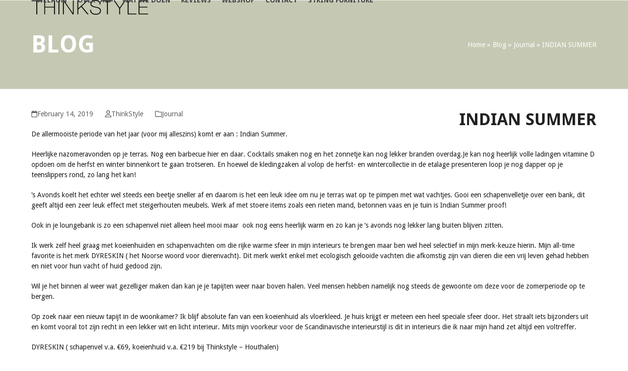

--- FILE ---
content_type: text/html; charset=UTF-8
request_url: https://thinkstyle.be/indian-summer/
body_size: 17848
content:
<!DOCTYPE html>
<html lang="en-US" class="wpex-classic-style">
<head>
<meta charset="UTF-8">
<link rel="profile" href="http://gmpg.org/xfn/11">
<meta name='robots' content='index, follow, max-image-preview:large, max-snippet:-1, max-video-preview:-1' />
<meta name="viewport" content="width=device-width, initial-scale=1">

	<!-- This site is optimized with the Yoast SEO plugin v26.7 - https://yoast.com/wordpress/plugins/seo/ -->
	<title>INDIAN SUMMER - THINKSTYLE</title>
	<meta name="description" content="De allermooiste periode van het jaar (voor mij alleszins) komt er aan : Indian Summer.&nbsp; Heerlijke nazomeravonden op je terras. Nog een barbecue hier en daa" />
	<link rel="canonical" href="https://thinkstyle.be/indian-summer/" />
	<meta property="og:locale" content="en_US" />
	<meta property="og:type" content="article" />
	<meta property="og:title" content="INDIAN SUMMER - THINKSTYLE" />
	<meta property="og:description" content="De allermooiste periode van het jaar (voor mij alleszins) komt er aan : Indian Summer.&nbsp; Heerlijke nazomeravonden op je terras. Nog een barbecue hier en daar. Cocktails smaken nog en het zonnetje kan nog lekker branden overdag.Je kan nog heerlijk volle ladingen vitamine D opdoen om de herfst en winter binnenkort te gaan trotseren. En&hellip;" />
	<meta property="og:url" content="https://thinkstyle.be/indian-summer/" />
	<meta property="og:site_name" content="THINKSTYLE" />
	<meta property="article:published_time" content="2019-02-14T14:38:06+00:00" />
	<meta property="article:modified_time" content="2019-02-14T14:38:08+00:00" />
	<meta property="og:image" content="https://thinkstyle.be/wp-content/uploads/2019/02/sfeer-foto-dyreskinn-natuurlijk.jpg" />
	<meta property="og:image:width" content="778" />
	<meta property="og:image:height" content="500" />
	<meta property="og:image:type" content="image/jpeg" />
	<meta name="author" content="ThinkStyle" />
	<meta name="twitter:label1" content="Written by" />
	<meta name="twitter:data1" content="ThinkStyle" />
	<meta name="twitter:label2" content="Est. reading time" />
	<meta name="twitter:data2" content="2 minutes" />
	<script type="application/ld+json" class="yoast-schema-graph">{"@context":"https://schema.org","@graph":[{"@type":"Article","@id":"https://thinkstyle.be/indian-summer/#article","isPartOf":{"@id":"https://thinkstyle.be/indian-summer/"},"author":{"name":"ThinkStyle","@id":"https://thinkstyle.be/#/schema/person/2beda2030e4b22e03938705e140293a7"},"headline":"INDIAN SUMMER","datePublished":"2019-02-14T14:38:06+00:00","dateModified":"2019-02-14T14:38:08+00:00","mainEntityOfPage":{"@id":"https://thinkstyle.be/indian-summer/"},"wordCount":364,"commentCount":0,"publisher":{"@id":"https://thinkstyle.be/#organization"},"image":{"@id":"https://thinkstyle.be/indian-summer/#primaryimage"},"thumbnailUrl":"https://thinkstyle.be/wp-content/uploads/2019/02/sfeer-foto-dyreskinn-natuurlijk.jpg","articleSection":["Journal"],"inLanguage":"en-US","potentialAction":[{"@type":"CommentAction","name":"Comment","target":["https://thinkstyle.be/indian-summer/#respond"]}]},{"@type":"WebPage","@id":"https://thinkstyle.be/indian-summer/","url":"https://thinkstyle.be/indian-summer/","name":"INDIAN SUMMER - THINKSTYLE","isPartOf":{"@id":"https://thinkstyle.be/#website"},"primaryImageOfPage":{"@id":"https://thinkstyle.be/indian-summer/#primaryimage"},"image":{"@id":"https://thinkstyle.be/indian-summer/#primaryimage"},"thumbnailUrl":"https://thinkstyle.be/wp-content/uploads/2019/02/sfeer-foto-dyreskinn-natuurlijk.jpg","datePublished":"2019-02-14T14:38:06+00:00","dateModified":"2019-02-14T14:38:08+00:00","breadcrumb":{"@id":"https://thinkstyle.be/indian-summer/#breadcrumb"},"inLanguage":"en-US","potentialAction":[{"@type":"ReadAction","target":["https://thinkstyle.be/indian-summer/"]}]},{"@type":"ImageObject","inLanguage":"en-US","@id":"https://thinkstyle.be/indian-summer/#primaryimage","url":"https://thinkstyle.be/wp-content/uploads/2019/02/sfeer-foto-dyreskinn-natuurlijk.jpg","contentUrl":"https://thinkstyle.be/wp-content/uploads/2019/02/sfeer-foto-dyreskinn-natuurlijk.jpg","width":778,"height":500},{"@type":"BreadcrumbList","@id":"https://thinkstyle.be/indian-summer/#breadcrumb","itemListElement":[{"@type":"ListItem","position":1,"name":"Home","item":"https://thinkstyle.be/"},{"@type":"ListItem","position":2,"name":"Blog","item":"https://thinkstyle.be/blog-2/"},{"@type":"ListItem","position":3,"name":"INDIAN SUMMER"}]},{"@type":"WebSite","@id":"https://thinkstyle.be/#website","url":"https://thinkstyle.be/","name":"THINKSTYLE","description":"lifestyle - fashion - interieur design","publisher":{"@id":"https://thinkstyle.be/#organization"},"potentialAction":[{"@type":"SearchAction","target":{"@type":"EntryPoint","urlTemplate":"https://thinkstyle.be/?s={search_term_string}"},"query-input":{"@type":"PropertyValueSpecification","valueRequired":true,"valueName":"search_term_string"}}],"inLanguage":"en-US"},{"@type":"Organization","@id":"https://thinkstyle.be/#organization","name":"THINKSTYLE","url":"https://thinkstyle.be/","logo":{"@type":"ImageObject","inLanguage":"en-US","@id":"https://thinkstyle.be/#/schema/logo/image/","url":"http://thinkstyle.be/wp-content/uploads/2017/10/thinkstyle.png","contentUrl":"http://thinkstyle.be/wp-content/uploads/2017/10/thinkstyle.png","width":794,"height":100,"caption":"THINKSTYLE"},"image":{"@id":"https://thinkstyle.be/#/schema/logo/image/"}},{"@type":"Person","@id":"https://thinkstyle.be/#/schema/person/2beda2030e4b22e03938705e140293a7","name":"ThinkStyle","image":{"@type":"ImageObject","inLanguage":"en-US","@id":"https://thinkstyle.be/#/schema/person/image/","url":"https://secure.gravatar.com/avatar/00cb5b2da629d03742f1746a7367610e795a229330a78d7619441c73dc7fab90?s=96&d=mm&r=g","contentUrl":"https://secure.gravatar.com/avatar/00cb5b2da629d03742f1746a7367610e795a229330a78d7619441c73dc7fab90?s=96&d=mm&r=g","caption":"ThinkStyle"},"url":"https://thinkstyle.be/author/thinkwood/"}]}</script>
	<!-- / Yoast SEO plugin. -->


<link rel='dns-prefetch' href='//platform.vine.co' />
<link rel='dns-prefetch' href='//maxcdn.bootstrapcdn.com' />
<link rel='dns-prefetch' href='//fonts.googleapis.com' />
<link rel="alternate" title="oEmbed (JSON)" type="application/json+oembed" href="https://thinkstyle.be/wp-json/oembed/1.0/embed?url=https%3A%2F%2Fthinkstyle.be%2Findian-summer%2F" />
<link rel="alternate" title="oEmbed (XML)" type="text/xml+oembed" href="https://thinkstyle.be/wp-json/oembed/1.0/embed?url=https%3A%2F%2Fthinkstyle.be%2Findian-summer%2F&#038;format=xml" />
<style id='wp-img-auto-sizes-contain-inline-css'>
img:is([sizes=auto i],[sizes^="auto," i]){contain-intrinsic-size:3000px 1500px}
/*# sourceURL=wp-img-auto-sizes-contain-inline-css */
</style>

<link rel='stylesheet' id='js_composer_front-css' href='https://thinkstyle.be/wp-content/plugins/js_composer/assets/css/js_composer.min.css' media='all' />
<link rel='stylesheet' id='wp-block-library-css' href='https://thinkstyle.be/wp-includes/css/dist/block-library/style.min.css' media='all' />

<link rel='stylesheet' id='amarkal-shortcode-css' href='https://thinkstyle.be/wp-content/plugins/wd-twitter-feed/vendor/askupa-software/amarkal-shortcode/assets/css/dist/amarkal-shortcode-popup.min.css' media='all' />
<link rel='stylesheet' id='twitterfeed-css' href='https://thinkstyle.be/wp-content/plugins/wd-twitter-feed/assets/css/twitter-feed.min.css' media='all' />
<link rel='stylesheet' id='font-awesome-css' href='//maxcdn.bootstrapcdn.com/font-awesome/4.7.0/css/font-awesome.min.css' media='all' />
<link rel='stylesheet' id='parent-style-css' href='https://thinkstyle.be/wp-content/themes/Total/style.css' media='all' />
<link rel='stylesheet' id='wpex-google-font-droid-sans-css' href='https://fonts.googleapis.com/css2?family=Droid+Sans:ital,wght@0,100;0,200;0,300;0,400;0,500;0,600;0,700;0,800;0,900;1,100;1,200;1,300;1,400;1,500;1,600;1,700;1,800;1,900&#038;display=swap&#038;subset=latin' media='all' />
<link rel='stylesheet' id='wpex-google-font-open-sans-css' href='https://fonts.googleapis.com/css2?family=Open+Sans:ital,wght@0,100;0,200;0,300;0,400;0,500;0,600;0,700;0,800;0,900;1,100;1,200;1,300;1,400;1,500;1,600;1,700;1,800;1,900&#038;display=swap&#038;subset=latin' media='all' />
<link rel='stylesheet' id='wpex-style-css' href='https://thinkstyle.be/wp-content/themes/ThinkWood/style.css' media='all' />
<link rel='stylesheet' id='wpex-mobile-menu-breakpoint-max-css' href='https://thinkstyle.be/wp-content/themes/Total/assets/css/frontend/breakpoints/max.min.css' media='only screen and (max-width:959px)' />
<link rel='stylesheet' id='wpex-mobile-menu-breakpoint-min-css' href='https://thinkstyle.be/wp-content/themes/Total/assets/css/frontend/breakpoints/min.min.css' media='only screen and (min-width:960px)' />
<link rel='stylesheet' id='vcex-shortcodes-css' href='https://thinkstyle.be/wp-content/themes/Total/assets/css/frontend/vcex-shortcodes.min.css' media='all' />
<link rel='stylesheet' id='wpex-wpbakery-css' href='https://thinkstyle.be/wp-content/themes/Total/assets/css/frontend/wpbakery.min.css' media='all' />
<link rel='stylesheet' id='bsf-Defaults-css' href='https://thinkstyle.be/wp-content/uploads/smile_fonts/Defaults/Defaults.css' media='all' />
<link rel='stylesheet' id='wp-block-paragraph-css' href='https://thinkstyle.be/wp-includes/blocks/paragraph/style.min.css' media='all' />
<script src="https://thinkstyle.be/wp-includes/js/jquery/jquery.min.js" id="jquery-core-js"></script>
<script src="https://thinkstyle.be/wp-includes/js/jquery/jquery-migrate.min.js" id="jquery-migrate-js"></script>
<script src="//thinkstyle.be/wp-content/plugins/revslider/sr6/assets/js/rbtools.min.js" async id="tp-tools-js"></script>
<script src="//thinkstyle.be/wp-content/plugins/revslider/sr6/assets/js/rs6.min.js" async id="revmin-js"></script>
<script id="wpex-core-js-extra">
var wpex_theme_params = {"selectArrowIcon":"\u003Cspan class=\"wpex-select-arrow__icon wpex-icon--sm wpex-flex wpex-icon\" aria-hidden=\"true\"\u003E\u003Csvg viewBox=\"0 0 24 24\" xmlns=\"http://www.w3.org/2000/svg\"\u003E\u003Crect fill=\"none\" height=\"24\" width=\"24\"/\u003E\u003Cg transform=\"matrix(0, -1, 1, 0, -0.115, 23.885)\"\u003E\u003Cpolygon points=\"17.77,3.77 16,2 6,12 16,22 17.77,20.23 9.54,12\"/\u003E\u003C/g\u003E\u003C/svg\u003E\u003C/span\u003E","customSelects":".widget_categories form,.widget_archive select,.vcex-form-shortcode select","scrollToHash":"1","localScrollFindLinks":"1","localScrollHighlight":"1","localScrollUpdateHash":"1","scrollToHashTimeout":"500","localScrollTargets":"li.local-scroll a, a.local-scroll, .local-scroll-link, .local-scroll-link \u003E a,.sidr-class-local-scroll-link,li.sidr-class-local-scroll \u003E span \u003E a,li.sidr-class-local-scroll \u003E a","scrollToBehavior":"smooth"};
//# sourceURL=wpex-core-js-extra
</script>
<script src="https://thinkstyle.be/wp-content/themes/Total/assets/js/frontend/core.min.js" id="wpex-core-js" defer data-wp-strategy="defer"></script>
<script id="wpex-inline-js-after">
!function(){const e=document.querySelector("html"),t=()=>{const t=window.innerWidth-document.documentElement.clientWidth;t&&e.style.setProperty("--wpex-scrollbar-width",`${t}px`)};t(),window.addEventListener("resize",(()=>{t()}))}();
//# sourceURL=wpex-inline-js-after
</script>
<script id="wpex-sticky-header-js-extra">
var wpex_sticky_header_params = {"breakpoint":"960"};
//# sourceURL=wpex-sticky-header-js-extra
</script>
<script src="https://thinkstyle.be/wp-content/themes/Total/assets/js/frontend/sticky/header.min.js" id="wpex-sticky-header-js" defer data-wp-strategy="defer"></script>
<script id="wpex-mobile-menu-full-screen-js-extra">
var wpex_mobile_menu_full_screen_params = {"breakpoint":"959","i18n":{"openSubmenu":"Open submenu of %s","closeSubmenu":"Close submenu of %s"},"openSubmenuIcon":"\u003Cspan class=\"wpex-open-submenu__icon wpex-transition-transform wpex-duration-300 wpex-icon\" aria-hidden=\"true\"\u003E\u003Csvg xmlns=\"http://www.w3.org/2000/svg\" viewBox=\"0 0 448 512\"\u003E\u003Cpath d=\"M201.4 342.6c12.5 12.5 32.8 12.5 45.3 0l160-160c12.5-12.5 12.5-32.8 0-45.3s-32.8-12.5-45.3 0L224 274.7 86.6 137.4c-12.5-12.5-32.8-12.5-45.3 0s-12.5 32.8 0 45.3l160 160z\"/\u003E\u003C/svg\u003E\u003C/span\u003E"};
//# sourceURL=wpex-mobile-menu-full-screen-js-extra
</script>
<script src="https://thinkstyle.be/wp-content/themes/Total/assets/js/frontend/mobile-menu/full-screen.min.js" id="wpex-mobile-menu-full-screen-js" defer data-wp-strategy="defer"></script>
<script src="https://thinkstyle.be/wp-content/themes/Total/assets/js/frontend/wp/comment-reply.min.js" id="wpex-comment-reply-js" defer data-wp-strategy="defer"></script>
<script></script><link rel="https://api.w.org/" href="https://thinkstyle.be/wp-json/" /><link rel="alternate" title="JSON" type="application/json" href="https://thinkstyle.be/wp-json/wp/v2/posts/2819" /><link rel="EditURI" type="application/rsd+xml" title="RSD" href="https://thinkstyle.be/xmlrpc.php?rsd" />

<link rel='shortlink' href='https://thinkstyle.be/?p=2819' />
<link rel="icon" href="https://thinkstyle.be/wp-content/uploads/2023/03/Logo-THINKSTYLE-32.png" sizes="32x32"><link rel="shortcut icon" href="https://thinkstyle.be/wp-content/uploads/2023/03/Logo-THINKSTYLE-32.png"><link rel="apple-touch-icon" href="https://thinkstyle.be/wp-content/uploads/2023/03/Logo-THINKSTYLE-57.png" sizes="57x57" ><link rel="apple-touch-icon" href="https://thinkstyle.be/wp-content/uploads/2023/03/Logo-THINKSTYLE-76.png" sizes="76x76" ><link rel="apple-touch-icon" href="https://thinkstyle.be/wp-content/uploads/2023/03/Logo-THINKSTYLE-120.png" sizes="120x120"><link rel="apple-touch-icon" href="https://thinkstyle.be/wp-content/uploads/2023/03/Logo-THINKSTYLE-152.png" sizes="114x114"><!-- Global site tag (gtag.js) - Google Analytics -->
<script async src="https://www.googletagmanager.com/gtag/js?id=UA-816632-75"></script>
<script>
  window.dataLayer = window.dataLayer || [];
  function gtag(){dataLayer.push(arguments);}
  gtag('js', new Date());

  gtag('config', 'UA-816632-75');
</script>
<noscript><style>body:not(.content-full-screen) .wpex-vc-row-stretched[data-vc-full-width-init="false"]{visibility:visible;}</style></noscript><script>function setREVStartSize(e){
			//window.requestAnimationFrame(function() {
				window.RSIW = window.RSIW===undefined ? window.innerWidth : window.RSIW;
				window.RSIH = window.RSIH===undefined ? window.innerHeight : window.RSIH;
				try {
					var pw = document.getElementById(e.c).parentNode.offsetWidth,
						newh;
					pw = pw===0 || isNaN(pw) || (e.l=="fullwidth" || e.layout=="fullwidth") ? window.RSIW : pw;
					e.tabw = e.tabw===undefined ? 0 : parseInt(e.tabw);
					e.thumbw = e.thumbw===undefined ? 0 : parseInt(e.thumbw);
					e.tabh = e.tabh===undefined ? 0 : parseInt(e.tabh);
					e.thumbh = e.thumbh===undefined ? 0 : parseInt(e.thumbh);
					e.tabhide = e.tabhide===undefined ? 0 : parseInt(e.tabhide);
					e.thumbhide = e.thumbhide===undefined ? 0 : parseInt(e.thumbhide);
					e.mh = e.mh===undefined || e.mh=="" || e.mh==="auto" ? 0 : parseInt(e.mh,0);
					if(e.layout==="fullscreen" || e.l==="fullscreen")
						newh = Math.max(e.mh,window.RSIH);
					else{
						e.gw = Array.isArray(e.gw) ? e.gw : [e.gw];
						for (var i in e.rl) if (e.gw[i]===undefined || e.gw[i]===0) e.gw[i] = e.gw[i-1];
						e.gh = e.el===undefined || e.el==="" || (Array.isArray(e.el) && e.el.length==0)? e.gh : e.el;
						e.gh = Array.isArray(e.gh) ? e.gh : [e.gh];
						for (var i in e.rl) if (e.gh[i]===undefined || e.gh[i]===0) e.gh[i] = e.gh[i-1];
											
						var nl = new Array(e.rl.length),
							ix = 0,
							sl;
						e.tabw = e.tabhide>=pw ? 0 : e.tabw;
						e.thumbw = e.thumbhide>=pw ? 0 : e.thumbw;
						e.tabh = e.tabhide>=pw ? 0 : e.tabh;
						e.thumbh = e.thumbhide>=pw ? 0 : e.thumbh;
						for (var i in e.rl) nl[i] = e.rl[i]<window.RSIW ? 0 : e.rl[i];
						sl = nl[0];
						for (var i in nl) if (sl>nl[i] && nl[i]>0) { sl = nl[i]; ix=i;}
						var m = pw>(e.gw[ix]+e.tabw+e.thumbw) ? 1 : (pw-(e.tabw+e.thumbw)) / (e.gw[ix]);
						newh =  (e.gh[ix] * m) + (e.tabh + e.thumbh);
					}
					var el = document.getElementById(e.c);
					if (el!==null && el) el.style.height = newh+"px";
					el = document.getElementById(e.c+"_wrapper");
					if (el!==null && el) {
						el.style.height = newh+"px";
						el.style.display = "block";
					}
				} catch(e){
					console.log("Failure at Presize of Slider:" + e)
				}
			//});
		  };</script>
		<style id="wp-custom-css">
			.tagline p{font-family:'special_eliteregular';}.overlay-slideup-title span.title{bottom:45% !important;}.product-template-default .meta.clr{display:none;}.mp_form.mp_form-cart{padding:0 10% 5%;}.overlay-title-excerpt-hover .overlay-excerpt{display:none;}.wpex-boxed{background-color:transparent;border:0px;border-top-width:0px;border-right-width:0px;border-bottom-width:0px;border-left-width:0px;color:#616161;padding:10px;}.testimonial-entry-text p{font-family:Josefin Sans;font-size:18px;font-weight:300;}.testimonial-entry-author{font-family:Josefin Sans !important;font-size:14px;}.wpex-flex-wrap{float:right;padding-right:30px;}.vcex-testimonials-fullslider-inner{font-family:Josefin Sans !important;}.wpex-m-0{margin:0;float:right;}		</style>
		<noscript><style> .wpb_animate_when_almost_visible { opacity: 1; }</style></noscript><style data-type="wpex-css" id="wpex-css">/*TYPOGRAPHY*/:root{--wpex-body-font-family:'Droid Sans';--wpex-body-font-size:14px;--wpex-body-color:#1b1b1b;}:root{--wpex-heading-font-family:'Droid Sans';--wpex-heading-text-transform:uppercase;}.main-navigation-ul .link-inner{font-family:'Droid Sans';font-weight:700;text-transform:uppercase;}.page-header .page-header-title{font-weight:700;font-size:3.45em;}.site-breadcrumbs{font-size:14px;}h1,.wpex-h1{font-family:'Open Sans',sans-serif;font-weight:600;letter-spacing:0px;}h2,.wpex-h2{font-size:2.3em;}h4,.wpex-h4{font-size:1.6em;line-height:1em;}@media(max-width:479px){.page-header .page-header-title{font-size:20px;}}/*ADVANCED STYLING CSS*/#site-logo .logo-img{max-height:30px;width:auto;}/*CUSTOMIZER STYLING*/:root{--wpex-accent:#00aced;--wpex-accent-alt:#00aced;--wpex-vc-column-inner-margin-bottom:40px;}.page-header.wpex-supports-mods{padding-block-start:60px;padding-block-end:60px;background-color:#c5c9b3;}.page-header.wpex-supports-mods .page-header-title{color:#ffffff;}.site-breadcrumbs{color:#ffffff;}.site-breadcrumbs .sep{color:#ffffff;}.site-breadcrumbs a{color:#ffffff;}:root,.site-boxed.wpex-responsive #wrap{--wpex-container-width:1200px;}#site-navigation-wrap{--wpex-hover-main-nav-link-color:#ffffff;--wpex-active-main-nav-link-color:#ffffff;}.navbar-allows-inner-bg{--wpex-hover-main-nav-link-inner-bg:#444444;--wpex-active-main-nav-link-inner-bg:#444444;}#footer{--wpex-surface-1:#ececec;background-color:#ececec;color:#222222;--wpex-heading-color:#222222;--wpex-text-2:#222222;--wpex-text-3:#222222;--wpex-text-4:#222222;}.footer-widget .widget-title{color:#222222;}#footer-bottom{background-color:#ffffff;}</style><link rel='stylesheet' id='rs-plugin-settings-css' href='//thinkstyle.be/wp-content/plugins/revslider/sr6/assets/css/rs6.css' media='all' />
<style id='rs-plugin-settings-inline-css'>
#rs-demo-id {}
/*# sourceURL=rs-plugin-settings-inline-css */
</style>
</head>

<body class="wp-singular post-template-default single single-post postid-2819 single-format-standard wp-custom-logo wp-embed-responsive wp-theme-Total wp-child-theme-ThinkWood wpex-theme wpex-responsive full-width-main-layout no-composer wpex-live-site site-full-width content-full-width post-in-category-journal sidebar-widget-icons hasnt-overlay-header wpex-has-fixed-footer has-mobile-menu wpex-mobile-toggle-menu-icon_buttons wpex-no-js wpb-js-composer js-comp-ver-8.7.2 vc_responsive">

	
<a href="#content" class="skip-to-content">Skip to content</a>

	
	<span data-ls_id="#site_top" tabindex="-1"></span>
	<div id="outer-wrap" class="wpex-overflow-clip">
		
		
		
		<div id="wrap" class="wpex-clr">

			<div id="site-header-sticky-wrapper" class="wpex-sticky-header-holder not-sticky wpex-print-hidden">	<header id="site-header" class="header-one wpex-z-sticky fixed-scroll has-sticky-dropshadow dyn-styles wpex-print-hidden wpex-relative wpex-clr">
				<div id="site-header-inner" class="header-one-inner header-padding container wpex-relative wpex-h-100 wpex-py-30 wpex-clr">
<div id="site-logo" class="site-branding header-one-logo logo-padding wpex-flex wpex-items-center wpex-float-left wpex-h-100">
	<div id="site-logo-inner" ><a id="site-logo-link" href="https://thinkstyle.be/" rel="home" class="main-logo"><img src="https://thinkstyle.be/wp-content/uploads/2017/10/thinkstyle.png" alt="THINKSTYLE" class="logo-img wpex-h-auto wpex-max-w-100 wpex-align-middle" width="794" height="30" data-no-retina data-skip-lazy fetchpriority="high"></a></div>

</div>

<div id="site-navigation-wrap" class="navbar-style-one navbar-fixed-height navbar-allows-inner-bg navbar-fixed-line-height wpex-dropdowns-caret wpex-stretch-megamenus hide-at-mm-breakpoint wpex-clr wpex-print-hidden">
	<nav id="site-navigation" class="navigation main-navigation main-navigation-one wpex-clr" aria-label="Main menu"><ul id="menu-menu" class="main-navigation-ul dropdown-menu wpex-dropdown-menu wpex-dropdown-menu--onhover"><li id="menu-item-664" class="menu-item menu-item-type-custom menu-item-object-custom menu-item-home menu-item-664"><a href="http://thinkstyle.be/"><span class="link-inner">Welkom</span></a></li>
<li id="menu-item-665" class="menu-item menu-item-type-post_type menu-item-object-page menu-item-665"><a href="https://thinkstyle.be/over-ons/"><span class="link-inner">Over ons</span></a></li>
<li id="menu-item-2524" class="menu-item menu-item-type-post_type menu-item-object-page menu-item-2524"><a href="https://thinkstyle.be/thinkwood-projects/"><span class="link-inner">Wat we doen</span></a></li>
<li id="menu-item-3118" class="menu-item menu-item-type-post_type menu-item-object-page menu-item-3118"><a href="https://thinkstyle.be/reviews/"><span class="link-inner">Reviews</span></a></li>
<li id="menu-item-2656" class="menu-item menu-item-type-custom menu-item-object-custom menu-item-2656"><a target="_blank" rel="noopener" href="http://webshop.thinkstyle.be"><span class="link-inner">Webshop</span></a></li>
<li id="menu-item-668" class="menu-item menu-item-type-post_type menu-item-object-page menu-item-668"><a href="https://thinkstyle.be/contact/"><span class="link-inner">Contact</span></a></li>
<li id="menu-item-3302" class="menu-item menu-item-type-post_type menu-item-object-page menu-item-3302"><a href="https://thinkstyle.be/string-furniture/"><span class="link-inner">String Furniture</span></a></li>
</ul></nav>
</div>


<div id="mobile-menu" class="wpex-mobile-menu-toggle show-at-mm-breakpoint wpex-flex wpex-items-center wpex-absolute wpex-top-50 -wpex-translate-y-50 wpex-right-0">
	<div class="wpex-inline-flex wpex-items-center"><a href="#" class="mobile-menu-toggle" role="button" aria-expanded="false"><span class="mobile-menu-toggle__icon wpex-flex"><span class="wpex-hamburger-icon wpex-hamburger-icon--inactive wpex-hamburger-icon--animate" aria-hidden="true"><span></span></span></span><span class="screen-reader-text" data-open-text>Open mobile menu</span><span class="screen-reader-text" data-open-text>Close mobile menu</span></a></div>
</div>

</div>
			</header>
</div>
			
			<main id="main" class="site-main wpex-clr">

				
<header class="page-header has-aside default-page-header wpex-relative wpex-mb-40 wpex-surface-2 wpex-py-20 wpex-border-t wpex-border-b wpex-border-solid wpex-border-surface-3 wpex-text-2 wpex-supports-mods">

	
	<div class="page-header-inner container wpex-md-flex wpex-md-flex-wrap wpex-md-items-center wpex-md-justify-between">
<div class="page-header-content wpex-md-mr-15">

<span class="page-header-title wpex-block wpex-m-0 wpex-text-2xl">

	<span>Blog</span>

</span>

</div>
<div class="page-header-aside wpex-md-text-right"><nav class="site-breadcrumbs position-page_header_aside wpex-text-4 wpex-text-sm" aria-label="You are here:"><span class="breadcrumb-trail"><span class="trail-begin"><a href="https://thinkstyle.be/" rel="home"><span>Home</span></a></span><span class="sep sep-1"> &raquo </span><span  class="trail-parent"><a href="https://thinkstyle.be/blog-2/"><span>Blog</span></a></span><span class="sep sep-2"> &raquo </span><span class="trail-post-categories"><span  class="term-1"><a href="https://thinkstyle.be/category/journal/"><span>Journal</span></a></span></span><span class="sep sep-3"> &raquo </span><span class="trail-end">INDIAN SUMMER</span></span></nav></div></div>

	
</header>


<div id="content-wrap"  class="container wpex-clr">

	
	<div id="primary" class="content-area wpex-clr">

		
		<div id="content" class="site-content wpex-clr">

			
			
<article id="single-blocks" class="single-blog-article wpex-first-mt-0 wpex-clr">
<header class="single-blog-header wpex-mb-10">
	<h1 class="single-post-title entry-title wpex-m-0 wpex-text-3xl">INDIAN SUMMER</h1>
</header>
<ul class="meta wpex-text-sm wpex-text-3 wpex-mb-20 wpex-last-mr-0">    <li class="meta-date"><span class="meta-icon wpex-icon" aria-hidden="true"><svg xmlns="http://www.w3.org/2000/svg" viewBox="0 0 448 512"><path d="M152 24c0-13.3-10.7-24-24-24s-24 10.7-24 24V64H64C28.7 64 0 92.7 0 128v16 48V448c0 35.3 28.7 64 64 64H384c35.3 0 64-28.7 64-64V192 144 128c0-35.3-28.7-64-64-64H344V24c0-13.3-10.7-24-24-24s-24 10.7-24 24V64H152V24zM48 192H400V448c0 8.8-7.2 16-16 16H64c-8.8 0-16-7.2-16-16V192z"/></svg></span><time class="updated" datetime="2019-02-14">February 14, 2019</time></li>
	<li class="meta-author"><span class="meta-icon wpex-icon" aria-hidden="true"><svg xmlns="http://www.w3.org/2000/svg" viewBox="0 0 448 512"><path d="M304 128a80 80 0 1 0 -160 0 80 80 0 1 0 160 0zM96 128a128 128 0 1 1 256 0A128 128 0 1 1 96 128zM49.3 464H398.7c-8.9-63.3-63.3-112-129-112H178.3c-65.7 0-120.1 48.7-129 112zM0 482.3C0 383.8 79.8 304 178.3 304h91.4C368.2 304 448 383.8 448 482.3c0 16.4-13.3 29.7-29.7 29.7H29.7C13.3 512 0 498.7 0 482.3z"/></svg></span><span class="vcard author"><span class="fn"><a href="https://thinkstyle.be/author/thinkwood/" title="Posts by ThinkStyle" rel="author">ThinkStyle</a></span></span></li>
<li class="meta-category"><span class="meta-icon wpex-icon" aria-hidden="true"><svg xmlns="http://www.w3.org/2000/svg" viewBox="0 0 512 512"><path d="M0 96C0 60.7 28.7 32 64 32H196.1c19.1 0 37.4 7.6 50.9 21.1L289.9 96H448c35.3 0 64 28.7 64 64V416c0 35.3-28.7 64-64 64H64c-35.3 0-64-28.7-64-64V96zM64 80c-8.8 0-16 7.2-16 16V416c0 8.8 7.2 16 16 16H448c8.8 0 16-7.2 16-16V160c0-8.8-7.2-16-16-16H286.6c-10.6 0-20.8-4.2-28.3-11.7L213.1 87c-4.5-4.5-10.6-7-17-7H64z"/></svg></span><span><a class="term-1" href="https://thinkstyle.be/category/journal/">Journal</a></span></li></ul>

<div class="single-blog-content single-content entry wpex-mt-20 wpex-mb-40 wpex-clr">
<p>De allermooiste periode van het jaar (voor mij alleszins) komt er aan : Indian Summer.&nbsp;</p>



<p>Heerlijke nazomeravonden op je terras. Nog een barbecue hier en daar. Cocktails smaken nog en het zonnetje kan nog lekker branden overdag.Je kan nog heerlijk volle ladingen vitamine D opdoen om de herfst en winter binnenkort te gaan trotseren. En hoewel de kledingzaken al volop de herfst- en wintercollectie in de etalage presenteren loop je nog dapper op je teenslippers rond, zo lang het kan!&nbsp;</p>



<p>’s Avonds koelt het echter wel steeds een beetje sneller af en daarom is het een leuk idee om nu je terras wat op te pimpen met wat vachtjes. Gooi een schapenvelletje over een bank, dit geeft altijd een zeer leuk effect met steigerhouten meubels. Werk af met stoere items zoals een rieten mand, betonnen vaas en je tuin is Indian Summer proof!&nbsp;</p>



<p>Ook in je loungebank is zo een schapenvel niet alleen heel mooi maar&nbsp;&nbsp;ook nog eens heerlijk warm en zo kan je ’s avonds nog lekker lang buiten blijven zitten.&nbsp;</p>



<p>Ik werk zelf heel graag met koeienhuiden en schapenvachten om die rijke warme sfeer in mijn interieurs te brengen maar ben wel heel selectief in mijn merk-keuze hierin. Mijn all-time favorite is het merk DYRESKIN ( het Noorse woord voor dierenvacht). Dit merk werkt enkel met ecologisch gelooide vachten die afkomstig zijn van dieren die een vrij leven gehad hebben en niet voor hun vacht of huid gedood zijn.&nbsp;</p>



<p>Wil je het binnen al weer wat gezelliger maken dan kan je je tapijten weer naar boven halen. Veel mensen hebben namelijk nog steeds de gewoonte om deze voor de zomerperiode op te bergen.&nbsp;</p>



<p>Op zoek naar een nieuw tapijt in de woonkamer?&nbsp;Ik blijf absolute fan van een koeienhuid als vloerkleed. Je huis krijgt er meteen een heel speciale sfeer door. Het straalt iets bijzonders uit en komt vooral tot zijn recht in een lekker wit en licht interieur. Mits mijn voorkeur voor de Scandinavische interieurstijl is dit in interieurs die ik naar mijn hand zet altijd een voltreffer.</p>



<p>DYRESKIN ( schapenvel v.a. €69, koeienhuid v.a. €219 bij Thinkstyle – Houthalen)&nbsp;&nbsp;</p>
</div>


		<div class="wpex-social-share style-flat position-horizontal wpex-mx-auto wpex-mb-40 wpex-print-hidden" data-target="_blank" data-source="https%3A%2F%2Fthinkstyle.be%2F" data-url="https%3A%2F%2Fthinkstyle.be%2Findian-summer%2F" data-title="INDIAN SUMMER" data-image="https%3A%2F%2Fthinkstyle.be%2Fwp-content%2Fuploads%2F2019%2F02%2Fsfeer-foto-dyreskinn-natuurlijk.jpg" data-summary="De%20allermooiste%20periode%20van%20het%20jaar%20%28voor%20mij%20alleszins%29%20komt%20er%20aan%20%3A%20Indian%20Summer.%C2%A0%20Heerlijke%20nazomeravonden%20op%20je%20terras.%20Nog%20een%20barbecue%20hier%20en%20daar.%20Cocktails%20smaken%20nog%20en" data-email-subject="I wanted you to see this link" data-email-body="I wanted you to see this link https%3A%2F%2Fthinkstyle.be%2Findian-summer%2F">

			<h3 class="theme-heading border-bottom social-share-title"><span class="text">Share This</span></h3>
			
	<ul class="wpex-social-share__list wpex-m-0 wpex-p-0 wpex-list-none wpex-flex wpex-flex-wrap wpex-gap-5">			<li class="wpex-social-share__item wpex-m-0 wpex-p-0 wpex-inline-block">
									<a href="#" role="button" class="wpex-social-share__link wpex-social-share__link--twitter wpex-twitter wpex-flex wpex-items-center wpex-justify-center wpex-no-underline wpex-gap-10 wpex-duration-150 wpex-transition-colors wpex-social-bg" aria-label="Post on X">
				<span class="wpex-social-share__icon"><span class="wpex-icon" aria-hidden="true"><svg xmlns="http://www.w3.org/2000/svg" viewBox="0 0 512 512"><path d="M389.2 48h70.6L305.6 224.2 487 464H345L233.7 318.6 106.5 464H35.8L200.7 275.5 26.8 48H172.4L272.9 180.9 389.2 48zM364.4 421.8h39.1L151.1 88h-42L364.4 421.8z"/></svg></span></span>						<span class="wpex-social-share__label wpex-label">Twitter</span>
									</a>
			</li>
					<li class="wpex-social-share__item wpex-m-0 wpex-p-0 wpex-inline-block">
									<a href="#" role="button" class="wpex-social-share__link wpex-social-share__link--facebook wpex-facebook wpex-flex wpex-items-center wpex-justify-center wpex-no-underline wpex-gap-10 wpex-duration-150 wpex-transition-colors wpex-social-bg" aria-label="Share on Facebook">
				<span class="wpex-social-share__icon"><span class="wpex-icon" aria-hidden="true"><svg xmlns="http://www.w3.org/2000/svg" viewBox="0 0 512 512"><path d="M512 256C512 114.6 397.4 0 256 0S0 114.6 0 256C0 376 82.7 476.8 194.2 504.5V334.2H141.4V256h52.8V222.3c0-87.1 39.4-127.5 125-127.5c16.2 0 44.2 3.2 55.7 6.4V172c-6-.6-16.5-1-29.6-1c-42 0-58.2 15.9-58.2 57.2V256h83.6l-14.4 78.2H287V510.1C413.8 494.8 512 386.9 512 256h0z"/></svg></span></span>						<span class="wpex-social-share__label wpex-label">Facebook</span>
									</a>
			</li>
					<li class="wpex-social-share__item wpex-m-0 wpex-p-0 wpex-inline-block">
									<a href="#" role="button" class="wpex-social-share__link wpex-social-share__link--linkedin wpex-linkedin wpex-flex wpex-items-center wpex-justify-center wpex-no-underline wpex-gap-10 wpex-duration-150 wpex-transition-colors wpex-social-bg" aria-label="Share on LinkedIn">
				<span class="wpex-social-share__icon"><span class="wpex-icon" aria-hidden="true"><svg xmlns="http://www.w3.org/2000/svg" viewBox="0 0 448 512"><path d="M100.3 448H7.4V148.9h92.9zM53.8 108.1C24.1 108.1 0 83.5 0 53.8a53.8 53.8 0 0 1 107.6 0c0 29.7-24.1 54.3-53.8 54.3zM447.9 448h-92.7V302.4c0-34.7-.7-79.2-48.3-79.2-48.3 0-55.7 37.7-55.7 76.7V448h-92.8V148.9h89.1v40.8h1.3c12.4-23.5 42.7-48.3 87.9-48.3 94 0 111.3 61.9 111.3 142.3V448z"/></svg></span></span>						<span class="wpex-social-share__label wpex-label">LinkedIn</span>
									</a>
			</li>
					<li class="wpex-social-share__item wpex-m-0 wpex-p-0 wpex-inline-block">
									<a href="#" role="button" class="wpex-social-share__link wpex-social-share__link--email wpex-email wpex-flex wpex-items-center wpex-justify-center wpex-no-underline wpex-gap-10 wpex-duration-150 wpex-transition-colors wpex-social-bg" aria-label="Share via Email">
				<span class="wpex-social-share__icon"><span class="wpex-icon" aria-hidden="true"><svg xmlns="http://www.w3.org/2000/svg" viewBox="0 0 512 512"><path d="M48 64C21.5 64 0 85.5 0 112c0 15.1 7.1 29.3 19.2 38.4L236.8 313.6c11.4 8.5 27 8.5 38.4 0L492.8 150.4c12.1-9.1 19.2-23.3 19.2-38.4c0-26.5-21.5-48-48-48H48zM0 176V384c0 35.3 28.7 64 64 64H448c35.3 0 64-28.7 64-64V176L294.4 339.2c-22.8 17.1-54 17.1-76.8 0L0 176z"/></svg></span></span>						<span class="wpex-social-share__label wpex-label">Email</span>
									</a>
			</li>
		</ul>
	
		</div>

	
</article>

			
			
		</div>

		
	</div>

	
</div>


			
<div class="post-pagination-wrap wpex-py-20 wpex-border-solid wpex-border-t wpex-border-main wpex-print-hidden">
	<ul class="post-pagination container wpex-flex wpex-justify-between wpex-list-none"><li class="post-prev wpex-flex-grow wpex-mr-10"><a href="https://thinkstyle.be/trendy-baby/" rel="prev"><span class="wpex-mr-10 wpex-icon wpex-icon--xs wpex-icon--bidi" aria-hidden="true"><svg xmlns="http://www.w3.org/2000/svg" viewBox="0 0 320 512"><path d="M9.4 233.4c-12.5 12.5-12.5 32.8 0 45.3l192 192c12.5 12.5 32.8 12.5 45.3 0s12.5-32.8 0-45.3L77.3 256 246.6 86.6c12.5-12.5 12.5-32.8 0-45.3s-32.8-12.5-45.3 0l-192 192z"/></svg></span><span class="screen-reader-text">previous post: </span>TRENDY BABY</a></li><li class="post-next wpex-flex-grow wpex-ml-10 wpex-text-right"><a href="https://thinkstyle.be/everyone-needs-a-little-ibiza-in-their-life/" rel="next"><span class="screen-reader-text">next post: </span>Everyone needs a little Ibiza in their life.<span class="wpex-ml-10 wpex-icon wpex-icon--xs wpex-icon--bidi" aria-hidden="true"><svg xmlns="http://www.w3.org/2000/svg" viewBox="0 0 320 512"><path d="M310.6 233.4c12.5 12.5 12.5 32.8 0 45.3l-192 192c-12.5 12.5-32.8 12.5-45.3 0s-12.5-32.8 0-45.3L242.7 256 73.4 86.6c-12.5-12.5-12.5-32.8 0-45.3s32.8-12.5 45.3 0l192 192z"/></svg></span></a></li></ul>
</div>

		</main>

		
		


	
		<footer id="footer" class="site-footer wpex-surface-dark wpex-link-decoration-vars-none wpex-print-hidden">

			
			<div id="footer-inner" class="site-footer-inner container wpex-pt-40 wpex-clr">
<div id="footer-widgets" class="wpex-row wpex-clr gap-30">
		<div class="footer-box span_1_of_3 col col-1"><div id="text-2" class="footer-widget widget wpex-pb-40 wpex-clr widget_text"><div class='widget-title wpex-heading wpex-text-md wpex-mb-20'>CONTACT</div>			<div class="textwidget"><p>Stationsstraat 118<br />
3530 Houthalen<br />
info@thinkstyle.be<br />
tel: +32 11 18 65 81</p>
<p>&nbsp;</p>
</div>
		</div></div>

	
		<div class="footer-box span_1_of_3 col col-2"><div id="text-3" class="footer-widget widget wpex-pb-40 wpex-clr widget_text"><div class='widget-title wpex-heading wpex-text-md wpex-mb-20'>OPENINGSUREN</div>			<div class="textwidget"><p><strong>Ma</strong> open van 12u30 &#8211; 17u</p>
<p><strong>woe &#8211; don &#8211; vrij &amp; zat </strong>open van 10u-17u</p>
<p><strong>Sluitingsdag dinsdag</strong></p>
<p>&nbsp;</p>
<p>&nbsp;</p>
<p>&nbsp;</p>
<p>&nbsp;</p>
<p>&nbsp;</p>
<p>&nbsp;</p>
<p>&nbsp;</p>
<p>&nbsp;</p>
</div>
		</div></div>

	
		<div class="footer-box span_1_of_3 col col-3"><div id="text-4" class="footer-widget widget wpex-pb-40 wpex-clr widget_text">			<div class="textwidget"></div>
		</div></div>

	</div>
</div>

			
		</footer>

	




	<div id="footer-bottom" class="wpex-py-20 wpex-text-sm wpex-surface-dark wpex-bg-gray-900 wpex-text-center wpex-print-hidden">

		
		<div id="footer-bottom-inner" class="container"><div class="footer-bottom-flex wpex-flex wpex-flex-col wpex-gap-10">

<div id="copyright" class="wpex-last-mb-0"><a href="#">THINKSTYLE </a> - All Rights Reserved</div>
</div></div>

		
	</div>



	</div>

	
	
</div>


<a href="#top" id="site-scroll-top" class="wpex-z-popover wpex-flex wpex-items-center wpex-justify-center wpex-fixed wpex-rounded-full wpex-text-center wpex-box-content wpex-transition-all wpex-duration-200 wpex-bottom-0 wpex-right-0 wpex-mr-25 wpex-mb-25 wpex-no-underline wpex-print-hidden wpex-surface-2 wpex-text-4 wpex-hover-bg-accent wpex-invisible wpex-opacity-0"><span class="wpex-flex wpex-icon" aria-hidden="true"><svg xmlns="http://www.w3.org/2000/svg" viewBox="0 0 512 512"><path d="M233.4 105.4c12.5-12.5 32.8-12.5 45.3 0l192 192c12.5 12.5 12.5 32.8 0 45.3s-32.8 12.5-45.3 0L256 173.3 86.6 342.6c-12.5 12.5-32.8 12.5-45.3 0s-12.5-32.8 0-45.3l192-192z"/></svg></span><span class="screen-reader-text">Back To Top</span></a>


<div class="full-screen-overlay-nav white wpex-mobile-menu wpex-invisible wpex-opacity-0 wpex-z-modal wpex-fixed wpex-w-100 wpex-left-0 wpex-overflow-y-auto wpex-overscroll-contain wpex-hide-scrollbar wpex-font-light wpex-leading-normal wpex-text-5xl wpex-h-100 wpex-top-0 wpex-transition-all wpex-duration-400 wpex-text-black" aria-expanded="false" aria-label="Mobile menu">
			<button class="full-screen-overlay-nav-close wpex-unstyled-button wpex-block wpex-fixed wpex-top-0 wpex-right-0 wpex-mr-20 wpex-mt-20 wpex-text-base" aria-label="Close mobile menu"><span class="full-screen-overlay-nav-close__icon wpex-flex wpex-icon wpex-icon--sm" aria-hidden="true"><svg xmlns="http://www.w3.org/2000/svg" viewBox="0 0 24 24"><path d="M0 0h24v24H0V0z" fill="none"/><path d="M19 6.41L17.59 5 12 10.59 6.41 5 5 6.41 10.59 12 5 17.59 6.41 19 12 13.41 17.59 19 19 17.59 13.41 12 19 6.41z"/></svg></span></button>
		<div class="full-screen-overlay-nav-content wpex-table wpex-w-100 wpex-h-100 wpex-text-center">
		<div class="full-screen-overlay-nav-content-inner wpex-table-cell wpex-align-middle wpex-h-100 wpex-w-100">
						<nav class="full-screen-overlay-nav-menu"><ul></ul></nav>
								</div>
	</div>
</div>


		<script>
			window.RS_MODULES = window.RS_MODULES || {};
			window.RS_MODULES.modules = window.RS_MODULES.modules || {};
			window.RS_MODULES.waiting = window.RS_MODULES.waiting || [];
			window.RS_MODULES.defered = false;
			window.RS_MODULES.moduleWaiting = window.RS_MODULES.moduleWaiting || {};
			window.RS_MODULES.type = 'compiled';
		</script>
		<script type="speculationrules">
{"prefetch":[{"source":"document","where":{"and":[{"href_matches":"/*"},{"not":{"href_matches":["/wp-*.php","/wp-admin/*","/wp-content/uploads/*","/wp-content/*","/wp-content/plugins/*","/wp-content/themes/ThinkWood/*","/wp-content/themes/Total/*","/*\\?(.+)"]}},{"not":{"selector_matches":"a[rel~=\"nofollow\"]"}},{"not":{"selector_matches":".no-prefetch, .no-prefetch a"}}]},"eagerness":"conservative"}]}
</script>
<script src="https://thinkstyle.be/wp-includes/js/underscore.min.js" id="underscore-js"></script>
<script src="https://thinkstyle.be/wp-includes/js/shortcode.min.js" id="shortcode-js"></script>
<script src="https://thinkstyle.be/wp-content/plugins/wd-twitter-feed/assets/js/twitter-feed.min.js" id="twitterfeed-js"></script>
<script src="//platform.vine.co/static/scripts/embed.js" id="twitter-vine-embed-js"></script>
<script src="https://thinkstyle.be/wp-content/themes/Total/assets/js/frontend/social-share.min.js" id="wpex-social-share-js" defer data-wp-strategy="defer"></script>
<script></script>
<script data-no-optimize="1">window.lazyLoadOptions=Object.assign({},{threshold:300},window.lazyLoadOptions||{});!function(t,e){"object"==typeof exports&&"undefined"!=typeof module?module.exports=e():"function"==typeof define&&define.amd?define(e):(t="undefined"!=typeof globalThis?globalThis:t||self).LazyLoad=e()}(this,function(){"use strict";function e(){return(e=Object.assign||function(t){for(var e=1;e<arguments.length;e++){var n,a=arguments[e];for(n in a)Object.prototype.hasOwnProperty.call(a,n)&&(t[n]=a[n])}return t}).apply(this,arguments)}function o(t){return e({},at,t)}function l(t,e){return t.getAttribute(gt+e)}function c(t){return l(t,vt)}function s(t,e){return function(t,e,n){e=gt+e;null!==n?t.setAttribute(e,n):t.removeAttribute(e)}(t,vt,e)}function i(t){return s(t,null),0}function r(t){return null===c(t)}function u(t){return c(t)===_t}function d(t,e,n,a){t&&(void 0===a?void 0===n?t(e):t(e,n):t(e,n,a))}function f(t,e){et?t.classList.add(e):t.className+=(t.className?" ":"")+e}function _(t,e){et?t.classList.remove(e):t.className=t.className.replace(new RegExp("(^|\\s+)"+e+"(\\s+|$)")," ").replace(/^\s+/,"").replace(/\s+$/,"")}function g(t){return t.llTempImage}function v(t,e){!e||(e=e._observer)&&e.unobserve(t)}function b(t,e){t&&(t.loadingCount+=e)}function p(t,e){t&&(t.toLoadCount=e)}function n(t){for(var e,n=[],a=0;e=t.children[a];a+=1)"SOURCE"===e.tagName&&n.push(e);return n}function h(t,e){(t=t.parentNode)&&"PICTURE"===t.tagName&&n(t).forEach(e)}function a(t,e){n(t).forEach(e)}function m(t){return!!t[lt]}function E(t){return t[lt]}function I(t){return delete t[lt]}function y(e,t){var n;m(e)||(n={},t.forEach(function(t){n[t]=e.getAttribute(t)}),e[lt]=n)}function L(a,t){var o;m(a)&&(o=E(a),t.forEach(function(t){var e,n;e=a,(t=o[n=t])?e.setAttribute(n,t):e.removeAttribute(n)}))}function k(t,e,n){f(t,e.class_loading),s(t,st),n&&(b(n,1),d(e.callback_loading,t,n))}function A(t,e,n){n&&t.setAttribute(e,n)}function O(t,e){A(t,rt,l(t,e.data_sizes)),A(t,it,l(t,e.data_srcset)),A(t,ot,l(t,e.data_src))}function w(t,e,n){var a=l(t,e.data_bg_multi),o=l(t,e.data_bg_multi_hidpi);(a=nt&&o?o:a)&&(t.style.backgroundImage=a,n=n,f(t=t,(e=e).class_applied),s(t,dt),n&&(e.unobserve_completed&&v(t,e),d(e.callback_applied,t,n)))}function x(t,e){!e||0<e.loadingCount||0<e.toLoadCount||d(t.callback_finish,e)}function M(t,e,n){t.addEventListener(e,n),t.llEvLisnrs[e]=n}function N(t){return!!t.llEvLisnrs}function z(t){if(N(t)){var e,n,a=t.llEvLisnrs;for(e in a){var o=a[e];n=e,o=o,t.removeEventListener(n,o)}delete t.llEvLisnrs}}function C(t,e,n){var a;delete t.llTempImage,b(n,-1),(a=n)&&--a.toLoadCount,_(t,e.class_loading),e.unobserve_completed&&v(t,n)}function R(i,r,c){var l=g(i)||i;N(l)||function(t,e,n){N(t)||(t.llEvLisnrs={});var a="VIDEO"===t.tagName?"loadeddata":"load";M(t,a,e),M(t,"error",n)}(l,function(t){var e,n,a,o;n=r,a=c,o=u(e=i),C(e,n,a),f(e,n.class_loaded),s(e,ut),d(n.callback_loaded,e,a),o||x(n,a),z(l)},function(t){var e,n,a,o;n=r,a=c,o=u(e=i),C(e,n,a),f(e,n.class_error),s(e,ft),d(n.callback_error,e,a),o||x(n,a),z(l)})}function T(t,e,n){var a,o,i,r,c;t.llTempImage=document.createElement("IMG"),R(t,e,n),m(c=t)||(c[lt]={backgroundImage:c.style.backgroundImage}),i=n,r=l(a=t,(o=e).data_bg),c=l(a,o.data_bg_hidpi),(r=nt&&c?c:r)&&(a.style.backgroundImage='url("'.concat(r,'")'),g(a).setAttribute(ot,r),k(a,o,i)),w(t,e,n)}function G(t,e,n){var a;R(t,e,n),a=e,e=n,(t=Et[(n=t).tagName])&&(t(n,a),k(n,a,e))}function D(t,e,n){var a;a=t,(-1<It.indexOf(a.tagName)?G:T)(t,e,n)}function S(t,e,n){var a;t.setAttribute("loading","lazy"),R(t,e,n),a=e,(e=Et[(n=t).tagName])&&e(n,a),s(t,_t)}function V(t){t.removeAttribute(ot),t.removeAttribute(it),t.removeAttribute(rt)}function j(t){h(t,function(t){L(t,mt)}),L(t,mt)}function F(t){var e;(e=yt[t.tagName])?e(t):m(e=t)&&(t=E(e),e.style.backgroundImage=t.backgroundImage)}function P(t,e){var n;F(t),n=e,r(e=t)||u(e)||(_(e,n.class_entered),_(e,n.class_exited),_(e,n.class_applied),_(e,n.class_loading),_(e,n.class_loaded),_(e,n.class_error)),i(t),I(t)}function U(t,e,n,a){var o;n.cancel_on_exit&&(c(t)!==st||"IMG"===t.tagName&&(z(t),h(o=t,function(t){V(t)}),V(o),j(t),_(t,n.class_loading),b(a,-1),i(t),d(n.callback_cancel,t,e,a)))}function $(t,e,n,a){var o,i,r=(i=t,0<=bt.indexOf(c(i)));s(t,"entered"),f(t,n.class_entered),_(t,n.class_exited),o=t,i=a,n.unobserve_entered&&v(o,i),d(n.callback_enter,t,e,a),r||D(t,n,a)}function q(t){return t.use_native&&"loading"in HTMLImageElement.prototype}function H(t,o,i){t.forEach(function(t){return(a=t).isIntersecting||0<a.intersectionRatio?$(t.target,t,o,i):(e=t.target,n=t,a=o,t=i,void(r(e)||(f(e,a.class_exited),U(e,n,a,t),d(a.callback_exit,e,n,t))));var e,n,a})}function B(e,n){var t;tt&&!q(e)&&(n._observer=new IntersectionObserver(function(t){H(t,e,n)},{root:(t=e).container===document?null:t.container,rootMargin:t.thresholds||t.threshold+"px"}))}function J(t){return Array.prototype.slice.call(t)}function K(t){return t.container.querySelectorAll(t.elements_selector)}function Q(t){return c(t)===ft}function W(t,e){return e=t||K(e),J(e).filter(r)}function X(e,t){var n;(n=K(e),J(n).filter(Q)).forEach(function(t){_(t,e.class_error),i(t)}),t.update()}function t(t,e){var n,a,t=o(t);this._settings=t,this.loadingCount=0,B(t,this),n=t,a=this,Y&&window.addEventListener("online",function(){X(n,a)}),this.update(e)}var Y="undefined"!=typeof window,Z=Y&&!("onscroll"in window)||"undefined"!=typeof navigator&&/(gle|ing|ro)bot|crawl|spider/i.test(navigator.userAgent),tt=Y&&"IntersectionObserver"in window,et=Y&&"classList"in document.createElement("p"),nt=Y&&1<window.devicePixelRatio,at={elements_selector:".lazy",container:Z||Y?document:null,threshold:300,thresholds:null,data_src:"src",data_srcset:"srcset",data_sizes:"sizes",data_bg:"bg",data_bg_hidpi:"bg-hidpi",data_bg_multi:"bg-multi",data_bg_multi_hidpi:"bg-multi-hidpi",data_poster:"poster",class_applied:"applied",class_loading:"litespeed-loading",class_loaded:"litespeed-loaded",class_error:"error",class_entered:"entered",class_exited:"exited",unobserve_completed:!0,unobserve_entered:!1,cancel_on_exit:!0,callback_enter:null,callback_exit:null,callback_applied:null,callback_loading:null,callback_loaded:null,callback_error:null,callback_finish:null,callback_cancel:null,use_native:!1},ot="src",it="srcset",rt="sizes",ct="poster",lt="llOriginalAttrs",st="loading",ut="loaded",dt="applied",ft="error",_t="native",gt="data-",vt="ll-status",bt=[st,ut,dt,ft],pt=[ot],ht=[ot,ct],mt=[ot,it,rt],Et={IMG:function(t,e){h(t,function(t){y(t,mt),O(t,e)}),y(t,mt),O(t,e)},IFRAME:function(t,e){y(t,pt),A(t,ot,l(t,e.data_src))},VIDEO:function(t,e){a(t,function(t){y(t,pt),A(t,ot,l(t,e.data_src))}),y(t,ht),A(t,ct,l(t,e.data_poster)),A(t,ot,l(t,e.data_src)),t.load()}},It=["IMG","IFRAME","VIDEO"],yt={IMG:j,IFRAME:function(t){L(t,pt)},VIDEO:function(t){a(t,function(t){L(t,pt)}),L(t,ht),t.load()}},Lt=["IMG","IFRAME","VIDEO"];return t.prototype={update:function(t){var e,n,a,o=this._settings,i=W(t,o);{if(p(this,i.length),!Z&&tt)return q(o)?(e=o,n=this,i.forEach(function(t){-1!==Lt.indexOf(t.tagName)&&S(t,e,n)}),void p(n,0)):(t=this._observer,o=i,t.disconnect(),a=t,void o.forEach(function(t){a.observe(t)}));this.loadAll(i)}},destroy:function(){this._observer&&this._observer.disconnect(),K(this._settings).forEach(function(t){I(t)}),delete this._observer,delete this._settings,delete this.loadingCount,delete this.toLoadCount},loadAll:function(t){var e=this,n=this._settings;W(t,n).forEach(function(t){v(t,e),D(t,n,e)})},restoreAll:function(){var e=this._settings;K(e).forEach(function(t){P(t,e)})}},t.load=function(t,e){e=o(e);D(t,e)},t.resetStatus=function(t){i(t)},t}),function(t,e){"use strict";function n(){e.body.classList.add("litespeed_lazyloaded")}function a(){console.log("[LiteSpeed] Start Lazy Load"),o=new LazyLoad(Object.assign({},t.lazyLoadOptions||{},{elements_selector:"[data-lazyloaded]",callback_finish:n})),i=function(){o.update()},t.MutationObserver&&new MutationObserver(i).observe(e.documentElement,{childList:!0,subtree:!0,attributes:!0})}var o,i;t.addEventListener?t.addEventListener("load",a,!1):t.attachEvent("onload",a)}(window,document);</script></body>
</html>


<!-- Page cached by LiteSpeed Cache 7.7 on 2026-01-22 16:48:58 -->

--- FILE ---
content_type: text/css
request_url: https://thinkstyle.be/wp-content/themes/ThinkWood/style.css
body_size: -79
content:
/*
Theme Name: Total Child
Theme URI: http://totalwptheme.com
Description: Total WordPress theme example child theme.
Author: AJ Clarke
Author URI: http://totalwptheme.com
Template: Total
Version: 1.1
*/

/* Parent stylesheet should be loaded from functions.php not using @import */

@font-face {
    font-family: 'special_eliteregular';
    src: url('SpecialElite-webfont.eot');
    src: url('SpecialElite-webfont.eot?#iefix') format('embedded-opentype'),
         url('SpecialElite-webfont.woff') format('woff'),
         url('SpecialElite-webfont.ttf') format('truetype'),
         url('SpecialElite-webfont.svg#special_eliteregular') format('svg');
    font-weight: normal;
    font-style: normal;

}
